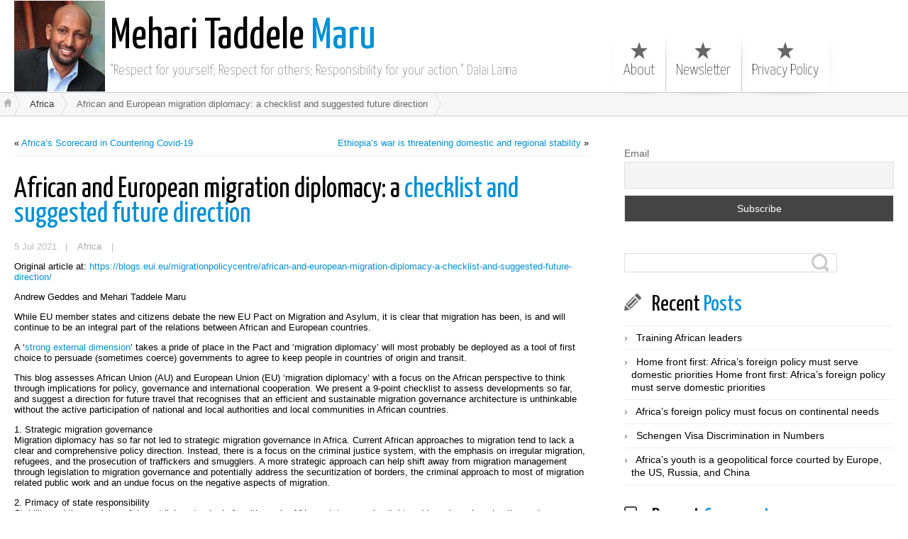

--- FILE ---
content_type: text/html; charset=UTF-8
request_url: https://meharitaddele.info/2021/07/african-and-european-migration-diplomacy-a-checklist-and-suggested-future-direction-2/
body_size: 11573
content:
<!DOCTYPE html>
<html class="notie67" lang="en-US">
<head>
<meta charset="UTF-8" />
<meta name="viewport" content="width=device-width"><title>African and European migration diplomacy: a checklist and suggested future direction &larr; Mehari Taddele Maru</title>
<link rel="profile" href="http://gmpg.org/xfn/11" /><link rel="stylesheet" type="text/css" media="all" href="https://meharitaddele.info/wp-content/uploads/montezuma/style.css" /><link rel="shortcut icon" href="https://meharitaddele.info/wp-content/uploads/2012/12/favicon1.ico" type="image/ico" />
<link rel="pingback" href="https://meharitaddele.info/xmlrpc.php" />
<meta name='robots' content='max-image-preview:large' />
	<style>img:is([sizes="auto" i], [sizes^="auto," i]) { contain-intrinsic-size: 3000px 1500px }</style>
	<link rel="alternate" type="application/rss+xml" title="Mehari Taddele Maru &raquo; Feed" href="https://meharitaddele.info/feed/" />
<link rel="alternate" type="application/rss+xml" title="Mehari Taddele Maru &raquo; Comments Feed" href="https://meharitaddele.info/comments/feed/" />
<script type="text/javascript">
/* <![CDATA[ */
window._wpemojiSettings = {"baseUrl":"https:\/\/s.w.org\/images\/core\/emoji\/16.0.1\/72x72\/","ext":".png","svgUrl":"https:\/\/s.w.org\/images\/core\/emoji\/16.0.1\/svg\/","svgExt":".svg","source":{"concatemoji":"https:\/\/meharitaddele.info\/wp-includes\/js\/wp-emoji-release.min.js?ver=ff68505f68f3ae5b4e7272ecce20e814"}};
/*! This file is auto-generated */
!function(s,n){var o,i,e;function c(e){try{var t={supportTests:e,timestamp:(new Date).valueOf()};sessionStorage.setItem(o,JSON.stringify(t))}catch(e){}}function p(e,t,n){e.clearRect(0,0,e.canvas.width,e.canvas.height),e.fillText(t,0,0);var t=new Uint32Array(e.getImageData(0,0,e.canvas.width,e.canvas.height).data),a=(e.clearRect(0,0,e.canvas.width,e.canvas.height),e.fillText(n,0,0),new Uint32Array(e.getImageData(0,0,e.canvas.width,e.canvas.height).data));return t.every(function(e,t){return e===a[t]})}function u(e,t){e.clearRect(0,0,e.canvas.width,e.canvas.height),e.fillText(t,0,0);for(var n=e.getImageData(16,16,1,1),a=0;a<n.data.length;a++)if(0!==n.data[a])return!1;return!0}function f(e,t,n,a){switch(t){case"flag":return n(e,"\ud83c\udff3\ufe0f\u200d\u26a7\ufe0f","\ud83c\udff3\ufe0f\u200b\u26a7\ufe0f")?!1:!n(e,"\ud83c\udde8\ud83c\uddf6","\ud83c\udde8\u200b\ud83c\uddf6")&&!n(e,"\ud83c\udff4\udb40\udc67\udb40\udc62\udb40\udc65\udb40\udc6e\udb40\udc67\udb40\udc7f","\ud83c\udff4\u200b\udb40\udc67\u200b\udb40\udc62\u200b\udb40\udc65\u200b\udb40\udc6e\u200b\udb40\udc67\u200b\udb40\udc7f");case"emoji":return!a(e,"\ud83e\udedf")}return!1}function g(e,t,n,a){var r="undefined"!=typeof WorkerGlobalScope&&self instanceof WorkerGlobalScope?new OffscreenCanvas(300,150):s.createElement("canvas"),o=r.getContext("2d",{willReadFrequently:!0}),i=(o.textBaseline="top",o.font="600 32px Arial",{});return e.forEach(function(e){i[e]=t(o,e,n,a)}),i}function t(e){var t=s.createElement("script");t.src=e,t.defer=!0,s.head.appendChild(t)}"undefined"!=typeof Promise&&(o="wpEmojiSettingsSupports",i=["flag","emoji"],n.supports={everything:!0,everythingExceptFlag:!0},e=new Promise(function(e){s.addEventListener("DOMContentLoaded",e,{once:!0})}),new Promise(function(t){var n=function(){try{var e=JSON.parse(sessionStorage.getItem(o));if("object"==typeof e&&"number"==typeof e.timestamp&&(new Date).valueOf()<e.timestamp+604800&&"object"==typeof e.supportTests)return e.supportTests}catch(e){}return null}();if(!n){if("undefined"!=typeof Worker&&"undefined"!=typeof OffscreenCanvas&&"undefined"!=typeof URL&&URL.createObjectURL&&"undefined"!=typeof Blob)try{var e="postMessage("+g.toString()+"("+[JSON.stringify(i),f.toString(),p.toString(),u.toString()].join(",")+"));",a=new Blob([e],{type:"text/javascript"}),r=new Worker(URL.createObjectURL(a),{name:"wpTestEmojiSupports"});return void(r.onmessage=function(e){c(n=e.data),r.terminate(),t(n)})}catch(e){}c(n=g(i,f,p,u))}t(n)}).then(function(e){for(var t in e)n.supports[t]=e[t],n.supports.everything=n.supports.everything&&n.supports[t],"flag"!==t&&(n.supports.everythingExceptFlag=n.supports.everythingExceptFlag&&n.supports[t]);n.supports.everythingExceptFlag=n.supports.everythingExceptFlag&&!n.supports.flag,n.DOMReady=!1,n.readyCallback=function(){n.DOMReady=!0}}).then(function(){return e}).then(function(){var e;n.supports.everything||(n.readyCallback(),(e=n.source||{}).concatemoji?t(e.concatemoji):e.wpemoji&&e.twemoji&&(t(e.twemoji),t(e.wpemoji)))}))}((window,document),window._wpemojiSettings);
/* ]]> */
</script>
<style id='wp-emoji-styles-inline-css' type='text/css'>

	img.wp-smiley, img.emoji {
		display: inline !important;
		border: none !important;
		box-shadow: none !important;
		height: 1em !important;
		width: 1em !important;
		margin: 0 0.07em !important;
		vertical-align: -0.1em !important;
		background: none !important;
		padding: 0 !important;
	}
</style>
<link rel='stylesheet' id='wp-block-library-css' href='https://meharitaddele.info/wp-includes/css/dist/block-library/style.min.css?ver=ff68505f68f3ae5b4e7272ecce20e814' type='text/css' media='all' />
<style id='classic-theme-styles-inline-css' type='text/css'>
/*! This file is auto-generated */
.wp-block-button__link{color:#fff;background-color:#32373c;border-radius:9999px;box-shadow:none;text-decoration:none;padding:calc(.667em + 2px) calc(1.333em + 2px);font-size:1.125em}.wp-block-file__button{background:#32373c;color:#fff;text-decoration:none}
</style>
<style id='global-styles-inline-css' type='text/css'>
:root{--wp--preset--aspect-ratio--square: 1;--wp--preset--aspect-ratio--4-3: 4/3;--wp--preset--aspect-ratio--3-4: 3/4;--wp--preset--aspect-ratio--3-2: 3/2;--wp--preset--aspect-ratio--2-3: 2/3;--wp--preset--aspect-ratio--16-9: 16/9;--wp--preset--aspect-ratio--9-16: 9/16;--wp--preset--color--black: #000000;--wp--preset--color--cyan-bluish-gray: #abb8c3;--wp--preset--color--white: #ffffff;--wp--preset--color--pale-pink: #f78da7;--wp--preset--color--vivid-red: #cf2e2e;--wp--preset--color--luminous-vivid-orange: #ff6900;--wp--preset--color--luminous-vivid-amber: #fcb900;--wp--preset--color--light-green-cyan: #7bdcb5;--wp--preset--color--vivid-green-cyan: #00d084;--wp--preset--color--pale-cyan-blue: #8ed1fc;--wp--preset--color--vivid-cyan-blue: #0693e3;--wp--preset--color--vivid-purple: #9b51e0;--wp--preset--gradient--vivid-cyan-blue-to-vivid-purple: linear-gradient(135deg,rgba(6,147,227,1) 0%,rgb(155,81,224) 100%);--wp--preset--gradient--light-green-cyan-to-vivid-green-cyan: linear-gradient(135deg,rgb(122,220,180) 0%,rgb(0,208,130) 100%);--wp--preset--gradient--luminous-vivid-amber-to-luminous-vivid-orange: linear-gradient(135deg,rgba(252,185,0,1) 0%,rgba(255,105,0,1) 100%);--wp--preset--gradient--luminous-vivid-orange-to-vivid-red: linear-gradient(135deg,rgba(255,105,0,1) 0%,rgb(207,46,46) 100%);--wp--preset--gradient--very-light-gray-to-cyan-bluish-gray: linear-gradient(135deg,rgb(238,238,238) 0%,rgb(169,184,195) 100%);--wp--preset--gradient--cool-to-warm-spectrum: linear-gradient(135deg,rgb(74,234,220) 0%,rgb(151,120,209) 20%,rgb(207,42,186) 40%,rgb(238,44,130) 60%,rgb(251,105,98) 80%,rgb(254,248,76) 100%);--wp--preset--gradient--blush-light-purple: linear-gradient(135deg,rgb(255,206,236) 0%,rgb(152,150,240) 100%);--wp--preset--gradient--blush-bordeaux: linear-gradient(135deg,rgb(254,205,165) 0%,rgb(254,45,45) 50%,rgb(107,0,62) 100%);--wp--preset--gradient--luminous-dusk: linear-gradient(135deg,rgb(255,203,112) 0%,rgb(199,81,192) 50%,rgb(65,88,208) 100%);--wp--preset--gradient--pale-ocean: linear-gradient(135deg,rgb(255,245,203) 0%,rgb(182,227,212) 50%,rgb(51,167,181) 100%);--wp--preset--gradient--electric-grass: linear-gradient(135deg,rgb(202,248,128) 0%,rgb(113,206,126) 100%);--wp--preset--gradient--midnight: linear-gradient(135deg,rgb(2,3,129) 0%,rgb(40,116,252) 100%);--wp--preset--font-size--small: 13px;--wp--preset--font-size--medium: 20px;--wp--preset--font-size--large: 36px;--wp--preset--font-size--x-large: 42px;--wp--preset--spacing--20: 0.44rem;--wp--preset--spacing--30: 0.67rem;--wp--preset--spacing--40: 1rem;--wp--preset--spacing--50: 1.5rem;--wp--preset--spacing--60: 2.25rem;--wp--preset--spacing--70: 3.38rem;--wp--preset--spacing--80: 5.06rem;--wp--preset--shadow--natural: 6px 6px 9px rgba(0, 0, 0, 0.2);--wp--preset--shadow--deep: 12px 12px 50px rgba(0, 0, 0, 0.4);--wp--preset--shadow--sharp: 6px 6px 0px rgba(0, 0, 0, 0.2);--wp--preset--shadow--outlined: 6px 6px 0px -3px rgba(255, 255, 255, 1), 6px 6px rgba(0, 0, 0, 1);--wp--preset--shadow--crisp: 6px 6px 0px rgba(0, 0, 0, 1);}:where(.is-layout-flex){gap: 0.5em;}:where(.is-layout-grid){gap: 0.5em;}body .is-layout-flex{display: flex;}.is-layout-flex{flex-wrap: wrap;align-items: center;}.is-layout-flex > :is(*, div){margin: 0;}body .is-layout-grid{display: grid;}.is-layout-grid > :is(*, div){margin: 0;}:where(.wp-block-columns.is-layout-flex){gap: 2em;}:where(.wp-block-columns.is-layout-grid){gap: 2em;}:where(.wp-block-post-template.is-layout-flex){gap: 1.25em;}:where(.wp-block-post-template.is-layout-grid){gap: 1.25em;}.has-black-color{color: var(--wp--preset--color--black) !important;}.has-cyan-bluish-gray-color{color: var(--wp--preset--color--cyan-bluish-gray) !important;}.has-white-color{color: var(--wp--preset--color--white) !important;}.has-pale-pink-color{color: var(--wp--preset--color--pale-pink) !important;}.has-vivid-red-color{color: var(--wp--preset--color--vivid-red) !important;}.has-luminous-vivid-orange-color{color: var(--wp--preset--color--luminous-vivid-orange) !important;}.has-luminous-vivid-amber-color{color: var(--wp--preset--color--luminous-vivid-amber) !important;}.has-light-green-cyan-color{color: var(--wp--preset--color--light-green-cyan) !important;}.has-vivid-green-cyan-color{color: var(--wp--preset--color--vivid-green-cyan) !important;}.has-pale-cyan-blue-color{color: var(--wp--preset--color--pale-cyan-blue) !important;}.has-vivid-cyan-blue-color{color: var(--wp--preset--color--vivid-cyan-blue) !important;}.has-vivid-purple-color{color: var(--wp--preset--color--vivid-purple) !important;}.has-black-background-color{background-color: var(--wp--preset--color--black) !important;}.has-cyan-bluish-gray-background-color{background-color: var(--wp--preset--color--cyan-bluish-gray) !important;}.has-white-background-color{background-color: var(--wp--preset--color--white) !important;}.has-pale-pink-background-color{background-color: var(--wp--preset--color--pale-pink) !important;}.has-vivid-red-background-color{background-color: var(--wp--preset--color--vivid-red) !important;}.has-luminous-vivid-orange-background-color{background-color: var(--wp--preset--color--luminous-vivid-orange) !important;}.has-luminous-vivid-amber-background-color{background-color: var(--wp--preset--color--luminous-vivid-amber) !important;}.has-light-green-cyan-background-color{background-color: var(--wp--preset--color--light-green-cyan) !important;}.has-vivid-green-cyan-background-color{background-color: var(--wp--preset--color--vivid-green-cyan) !important;}.has-pale-cyan-blue-background-color{background-color: var(--wp--preset--color--pale-cyan-blue) !important;}.has-vivid-cyan-blue-background-color{background-color: var(--wp--preset--color--vivid-cyan-blue) !important;}.has-vivid-purple-background-color{background-color: var(--wp--preset--color--vivid-purple) !important;}.has-black-border-color{border-color: var(--wp--preset--color--black) !important;}.has-cyan-bluish-gray-border-color{border-color: var(--wp--preset--color--cyan-bluish-gray) !important;}.has-white-border-color{border-color: var(--wp--preset--color--white) !important;}.has-pale-pink-border-color{border-color: var(--wp--preset--color--pale-pink) !important;}.has-vivid-red-border-color{border-color: var(--wp--preset--color--vivid-red) !important;}.has-luminous-vivid-orange-border-color{border-color: var(--wp--preset--color--luminous-vivid-orange) !important;}.has-luminous-vivid-amber-border-color{border-color: var(--wp--preset--color--luminous-vivid-amber) !important;}.has-light-green-cyan-border-color{border-color: var(--wp--preset--color--light-green-cyan) !important;}.has-vivid-green-cyan-border-color{border-color: var(--wp--preset--color--vivid-green-cyan) !important;}.has-pale-cyan-blue-border-color{border-color: var(--wp--preset--color--pale-cyan-blue) !important;}.has-vivid-cyan-blue-border-color{border-color: var(--wp--preset--color--vivid-cyan-blue) !important;}.has-vivid-purple-border-color{border-color: var(--wp--preset--color--vivid-purple) !important;}.has-vivid-cyan-blue-to-vivid-purple-gradient-background{background: var(--wp--preset--gradient--vivid-cyan-blue-to-vivid-purple) !important;}.has-light-green-cyan-to-vivid-green-cyan-gradient-background{background: var(--wp--preset--gradient--light-green-cyan-to-vivid-green-cyan) !important;}.has-luminous-vivid-amber-to-luminous-vivid-orange-gradient-background{background: var(--wp--preset--gradient--luminous-vivid-amber-to-luminous-vivid-orange) !important;}.has-luminous-vivid-orange-to-vivid-red-gradient-background{background: var(--wp--preset--gradient--luminous-vivid-orange-to-vivid-red) !important;}.has-very-light-gray-to-cyan-bluish-gray-gradient-background{background: var(--wp--preset--gradient--very-light-gray-to-cyan-bluish-gray) !important;}.has-cool-to-warm-spectrum-gradient-background{background: var(--wp--preset--gradient--cool-to-warm-spectrum) !important;}.has-blush-light-purple-gradient-background{background: var(--wp--preset--gradient--blush-light-purple) !important;}.has-blush-bordeaux-gradient-background{background: var(--wp--preset--gradient--blush-bordeaux) !important;}.has-luminous-dusk-gradient-background{background: var(--wp--preset--gradient--luminous-dusk) !important;}.has-pale-ocean-gradient-background{background: var(--wp--preset--gradient--pale-ocean) !important;}.has-electric-grass-gradient-background{background: var(--wp--preset--gradient--electric-grass) !important;}.has-midnight-gradient-background{background: var(--wp--preset--gradient--midnight) !important;}.has-small-font-size{font-size: var(--wp--preset--font-size--small) !important;}.has-medium-font-size{font-size: var(--wp--preset--font-size--medium) !important;}.has-large-font-size{font-size: var(--wp--preset--font-size--large) !important;}.has-x-large-font-size{font-size: var(--wp--preset--font-size--x-large) !important;}
:where(.wp-block-post-template.is-layout-flex){gap: 1.25em;}:where(.wp-block-post-template.is-layout-grid){gap: 1.25em;}
:where(.wp-block-columns.is-layout-flex){gap: 2em;}:where(.wp-block-columns.is-layout-grid){gap: 2em;}
:root :where(.wp-block-pullquote){font-size: 1.5em;line-height: 1.6;}
</style>
<link rel='stylesheet' id='newsletter-css' href='https://meharitaddele.info/wp-content/plugins/newsletter/style.css?ver=9.1.1' type='text/css' media='all' />
<script type="text/javascript" src="https://meharitaddele.info/wp-includes/js/jquery/jquery.min.js?ver=3.7.1" id="jquery-core-js"></script>
<script type="text/javascript" src="https://meharitaddele.info/wp-includes/js/jquery/jquery-migrate.min.js?ver=3.4.1" id="jquery-migrate-js"></script>
<script type="text/javascript" src="https://meharitaddele.info/wp-includes/js/jquery/ui/core.min.js?ver=1.13.3" id="jquery-ui-core-js"></script>
<script type="text/javascript" src="https://meharitaddele.info/wp-includes/js/jquery/ui/effect.min.js?ver=1.13.3" id="jquery-effects-core-js"></script>
<script type="text/javascript" id="quicktags-js-extra">
/* <![CDATA[ */
var quicktagsL10n = {"closeAllOpenTags":"Close all open tags","closeTags":"close tags","enterURL":"Enter the URL","enterImageURL":"Enter the URL of the image","enterImageDescription":"Enter a description of the image","textdirection":"text direction","toggleTextdirection":"Toggle Editor Text Direction","dfw":"Distraction-free writing mode","strong":"Bold","strongClose":"Close bold tag","em":"Italic","emClose":"Close italic tag","link":"Insert link","blockquote":"Blockquote","blockquoteClose":"Close blockquote tag","del":"Deleted text (strikethrough)","delClose":"Close deleted text tag","ins":"Inserted text","insClose":"Close inserted text tag","image":"Insert image","ul":"Bulleted list","ulClose":"Close bulleted list tag","ol":"Numbered list","olClose":"Close numbered list tag","li":"List item","liClose":"Close list item tag","code":"Code","codeClose":"Close code tag","more":"Insert Read More tag"};
/* ]]> */
</script>
<script type="text/javascript" src="https://meharitaddele.info/wp-includes/js/quicktags.min.js?ver=ff68505f68f3ae5b4e7272ecce20e814" id="quicktags-js"></script>
<script type="text/javascript" src="https://meharitaddele.info/wp-content/themes/montezuma/javascript/smooth-menu.js?ver=ff68505f68f3ae5b4e7272ecce20e814" id="smooth-menu-js"></script>
<script type="text/javascript" src="https://meharitaddele.info/wp-content/uploads/montezuma/javascript.js?ver=ff68505f68f3ae5b4e7272ecce20e814" id="montezuma-js-js"></script>
<link rel="https://api.w.org/" href="https://meharitaddele.info/wp-json/" /><link rel="alternate" title="JSON" type="application/json" href="https://meharitaddele.info/wp-json/wp/v2/posts/1737" /><link rel="EditURI" type="application/rsd+xml" title="RSD" href="https://meharitaddele.info/xmlrpc.php?rsd" />
<link rel="canonical" href="https://meharitaddele.info/2021/07/african-and-european-migration-diplomacy-a-checklist-and-suggested-future-direction-2/" />
<link rel='shortlink' href='https://meharitaddele.info/?p=1737' />
<link rel="alternate" title="oEmbed (JSON)" type="application/json+oembed" href="https://meharitaddele.info/wp-json/oembed/1.0/embed?url=https%3A%2F%2Fmeharitaddele.info%2F2021%2F07%2Fafrican-and-european-migration-diplomacy-a-checklist-and-suggested-future-direction-2%2F" />
<link rel="alternate" title="oEmbed (XML)" type="text/xml+oembed" href="https://meharitaddele.info/wp-json/oembed/1.0/embed?url=https%3A%2F%2Fmeharitaddele.info%2F2021%2F07%2Fafrican-and-european-migration-diplomacy-a-checklist-and-suggested-future-direction-2%2F&#038;format=xml" />
<style type="text/css">.recentcomments a{display:inline !important;padding:0 !important;margin:0 !important;}</style><link rel="icon" href="https://meharitaddele.info/wp-content/uploads/2012/12/mehari-128.jpg" sizes="32x32" />
<link rel="icon" href="https://meharitaddele.info/wp-content/uploads/2012/12/mehari-128.jpg" sizes="192x192" />
<link rel="apple-touch-icon" href="https://meharitaddele.info/wp-content/uploads/2012/12/mehari-128.jpg" />
<meta name="msapplication-TileImage" content="https://meharitaddele.info/wp-content/uploads/2012/12/mehari-128.jpg" />
		<style type="text/css" id="wp-custom-css">
			#breadcrumbs1 {
    padding: 0;
}		</style>
		</head>
<body class="wp-singular post-template-default single single-post postid-1737 single-format-standard wp-theme-montezuma">
		
	<div id="banner-bg" class="cf">
	<div id="banner" class="row">
		<div id="logo-area" class="col7">
			<h3 id="sitetitle">
				<a href="https://meharitaddele.info">Mehari Taddele Maru</a>
			</h3>
			<p id="tagline">&quot;Respect for yourself; Respect for others; Responsibility for your action.&quot; Dalai Lama</p>
		</div>
		<nav id="menu1-wrapper" class="menu-wrapper col5">
<ul id="menu1" class="cf menu"><li class="page-about"><a href="https://meharitaddele.info/about/">About</a></li>
<li class="page-newsletter"><a href="https://meharitaddele.info/newsletter/">Newsletter</a></li>
<li class="page-privacy-policy"><a href="https://meharitaddele.info/privacy-policy/">Privacy Policy</a></li>
</ul></nav>

	</div>
</div>

<a href="https://meharitaddele.info/feed/" class="rsslink" title="Subscribe to RSS Feed"></a>
		

<div id="breadcrumbs1-bg">
	<nav id="breadcrumbs1" class="breadcrumbs lw">
		<ol><li class="bc-home"><a href="https://meharitaddele.info">&nbsp;</a></li><li><a href="https://meharitaddele.info/category/africa/">Africa</a></li><li><span class="bc-current">African and European migration diplomacy: a checklist and suggested future direction</span></li></ol>
	</nav>
</div>




<div id="main" class="row">

	<div id="content" class="col8">

		<nav class="singlenav cf">
			<div class="older">&laquo; <a href="https://meharitaddele.info/2021/07/africas-scorecard-in-countering-covid-19/" rel="prev">Africa’s Scorecard in Countering Covid-19</a></div>
			<div class="newer"><a href="https://meharitaddele.info/2021/07/ethiopias-war-is-threatening-domestic-and-regional-stability/" rel="next">Ethiopia’s war is threatening domestic and regional stability</a> &raquo;</div>
		</nav>
		
		<div id="post-1737" class="cf post-1737 post type-post status-publish format-standard hentry category-africa">

			<h1>
				<a href="https://meharitaddele.info/2021/07/african-and-european-migration-diplomacy-a-checklist-and-suggested-future-direction-2/" title="African and European migration diplomacy: a checklist and suggested future direction" rel="bookmark">African and European migration diplomacy: a checklist and suggested future direction</a>
				
			</h1>

			<div class="post-footer">
				5 Jul 2021 &nbsp;&nbsp;| <a href="https://meharitaddele.info/category/africa/" rel="category tag">Africa</a>
				
				|&nbsp;&nbsp;
			</div>

			<div class="post-bodycopy cf">
				
<p>Original article at: <a href="https://blogs.eui.eu/migrationpolicycentre/african-and-european-migration-diplomacy-a-checklist-and-suggested-future-direction/">https://blogs.eui.eu/migrationpolicycentre/african-and-european-migration-diplomacy-a-checklist-and-suggested-future-direction/</a></p>



<p>Andrew Geddes and Mehari Taddele Maru</p>



<p>While EU member states and citizens debate the new EU Pact on Migration and Asylum, it is clear that migration has been, is and will continue to be an integral part of the relations between African and European countries.</p>



<p>A ‘<a href="https://euobserver.com/migration/149417" target="_blank" rel="noreferrer noopener">strong external dimension</a>’ takes a pride of place in the Pact and ‘migration diplomacy’ will most probably be deployed as a tool of first choice to persuade (sometimes coerce) governments to agree to keep people in countries of origin and transit.</p>



<p>This blog assesses African Union (AU) and European Union (EU) ‘migration diplomacy’ with a focus on the African perspective to think through implications for policy, governance and international cooperation. We present a 9-point checklist to assess developments so far, and suggest a direction for future travel that recognises that an efficient and sustainable migration governance architecture is unthinkable without the active participation of national and local authorities and local communities in African countries.</p>



<p>1. Strategic migration governance<br>Migration diplomacy has so far not led to strategic migration governance in Africa. Current African approaches to migration tend to lack a clear and comprehensive policy direction. Instead, there is a focus on the criminal justice system, with the emphasis on irregular migration, refugees, and the prosecution of traffickers and smugglers. A more strategic approach can help shift away from migration management through legislation to migration governance and potentially address the securitization of borders, the criminal approach to most of migration related public work and an undue focus on the negative aspects of migration.</p>



<p>2. Primacy of state responsibility<br>Stability and the provision of decent living standards for citizens by African states remain vital to address irregular migration and displacement. These are the primary responsibilities of states to their citizens. States bear responsibility for protecting their citizens and are expected to institute normative, institutional, collaborative and financial frameworks for migration governance. Hence, it is axiomatic that African countries should be held responsible for and assisted in providing stability and essential economic delivery for decent living standards.</p>



<p>3. Addressing the fundamental problems<br>The challenges related to migration are unlikely to be resolved through short-term containment strategies at the borders of countries of origin, transit and destination. Migration governance must go beyond a response to irregular migration and displacement; it is necessarily linked to the African development agenda at national, local and international levels. The consequent social stability would make it possible to address the causes, triggers and accelerators of irregular migration and displacement. These require foresight and long-term strategic engagement. Unless governments get the fundamentals of migration governance right, current engagement with EU will remain on weak foundations, and always brittle. African countries have yet to come up with a necessary degree of political determination and leadership for effective implementation mechanisms at national and regional levels. There is an urgent need for a nationally-owned, politically-led migration governance agenda. Effective migration governance cannot be achieved without acquiring and building the necessary capability.</p>



<p>4. National consultative conferences<br>An argument can be made that priority in developing partnerships should have been – but was not – placed on building migration governance structures throughout Africa to develop comprehensive, stand-alone policies to provide strategic thinking and clarity about the benefits and costs of migration. To do this requires a normative, institutional and collaborative state framework – in cooperation with non-state actors – that could facilitate voluntary, safe, orderly and legal mobility and a consequent reduction in forced or irregular migration. A first step to building such an institutional architecture could be national consultative conferences to articulate the policy direction of the countries at national level dealing with existing normative frameworks on migration at the level of the African Union and Africa’s regional economic communities.</p>



<p>5. More migration diplomats<br>Migration diplomacy requires more diplomats trained in migration governance. Given the transnational nature of migration, effective migration governance requires well-coordinated, coherent and harmonised national and regional collaboration. Such collaboration extends beyond organisations and member states into the development of bilateral, regional and global cooperation.</p>



<p>6. Human rights protective migration regimes<br>Diplomacy is also necessary to ensure the protection of migrants’ rights and coordination among those involved, including the migrants themselves and the governments in their countries of origin, transit and destination. Regional frameworks and processes foster harmonised policy and shared minimum standards for consistency, cooperation and complementarity among member states. Diplomacy can also facilitate harmonised policies at regional and national level, help in the fight against criminal networks involved in human trafficking and smuggling and protect human rights.</p>



<p>7. Regional free movement<br>Facilitation of regional free movement and labour migration is unthinkable without regional policy harmonisation; which at regional level could also foster complementary initiatives such as free movement, training, education and job market matching with an impact on migration. In the Horn of Africa, for example, the Intergovernmental Authority on Development has initiated several regional and national level processes, all of which require dynamic migration diplomacy programmes staffed by diplomats who understand migration governance.</p>



<p>8. From policy to practice<br>The AU and EU have long been committed to a normative framework, but while progress in norm-setting has been relatively rapid, implementation has been slow. Practical steps are required to provide resources for implementation. African states generally still lack the will, determination, institutional framework and resources necessary to govern migration effectively. Putting into effect, the policies advanced in AU-EU policy documents demands coherent, consistent and comprehensive planning and resourcing of implementation. Governance and institutional inadequacies are attributable primarily to the meagre resources allocated to migration, and the challenges will remain for the foreseeable future unless partners devote larger resources to plug gaps in funding, address institutional weaknesses and help implement the recommendations advanced in AU-EU policy documents.</p>



<p>9. Localization as implementation mechanism<br>Migration diplomacy can be a valuable tool for effective local governance of migration in border areas. Building an efficient and sustainable migration governance architecture is unthinkable without the active participation of national and local authorities and local communities. Effective implementation of migration governance depends on local authorities and communities. Community engagement considers the particularities of localities and communities, their emerging issues and the priorities of migration source hotspots and border areas. To avoid the common mistake of ‘one size fits all’ or EU-centric ‘our size fits all’ programmes, migration policy requires decentralised planning and implementation to enable migration governance to recognise the necessity of embracing proximity, local expertise and legitimacy and to tailor interventions to local contexts. Localization can encourage local entities to initiate their migration management proposals and potentially help to reduce the negative impacts of migration management that have substantially undermined the other useful components of cross-border trade, including significant opportunities for peace, mobility, integration, and regional prosperity.</p>



<p>To conclude, a productive future path for AU-EU migration diplomacy would be a focus on localising the migration agenda and devolving migration governance with greater involvement by local populations co-opted as vital participants in finding solutions to the challenges of migration governance. This includes in cross-border areas. Clearly, decentralisation demands the capacity to implement and discharge the responsibility that can be developed in the context of enabling the state and local authorities to take responsibility for the governance of migration in the regions and localities they administer. International actors therefore should not encourage – or fund – national systems that coercively replace local priorities. Migration diplomacy should have as its objective the aim of endowing local authorities with the capacity effectively to govern migration in their areas.</p>



<p>Looking forward, the aim of a cohesive global, regional and national migration architecture should be to build better governance from the local level upwards. Donors, including the UN, the AU and RECs could form a support system for national coordination mechanisms, which, in turn, could act as back-up generators for local governance structures.</p>

				
			</div>

			
			


		</div>

		

		<nav class="singlenav cf">
			<div class="older">&laquo; <a href="https://meharitaddele.info/2021/07/africas-scorecard-in-countering-covid-19/" rel="prev">Africa’s Scorecard in Countering Covid-19</a></div>
			<div class="newer"><a href="https://meharitaddele.info/2021/07/ethiopias-war-is-threatening-domestic-and-regional-stability/" rel="next">Ethiopia’s war is threatening domestic and regional stability</a> &raquo;</div>
		</nav>
		
	</div>
	
	<div id="widgetarea-one" class="col4">
		<aside id="newsletterwidget-4" class="widget widget_newsletterwidget cf"><div class="tnp tnp-subscription tnp-widget">
<form method="post" action="https://meharitaddele.info/?na=s">
<input type="hidden" name="nr" value="widget">
<input type="hidden" name="nlang" value="">
<div class="tnp-field tnp-field-email"><label for="tnp-1">Email</label>
<input class="tnp-email" type="email" name="ne" id="tnp-1" value="" placeholder="" required></div>
<div class="tnp-field tnp-field-button" style="text-align: left"><input class="tnp-submit" type="submit" value="Subscribe" style="">
</div>
</form>
</div>
</aside><aside id="search-2" class="widget widget_search cf"><form method="get" class="searchform" action="https://meharitaddele.info/">
	<input type="text" class="field" name="s" value="" />
	<input type="submit" class="submit" name="submit" value="search" />
</form>
</aside>
		<aside id="recent-posts-2" class="widget widget_recent_entries cf">
		<h3><span>Recent Posts</span></h3>
		<ul>
											<li>
					<a href="https://meharitaddele.info/2025/03/training-african-leaders/">Training African leaders</a>
									</li>
											<li>
					<a href="https://meharitaddele.info/2025/01/home-front-first-africas-foreign-policy-must-serve-domestic-priorities-home-front-first-africas-foreign-policy-must-serve-domestic-priorities/">Home front first: Africa&#8217;s foreign policy must serve domestic priorities Home front first: Africa&#8217;s foreign policy must serve domestic priorities</a>
									</li>
											<li>
					<a href="https://meharitaddele.info/2025/01/africas-foreign-policy-must-focus-on-continental-needs/">Africa’s foreign policy must focus on continental needs</a>
									</li>
											<li>
					<a href="https://meharitaddele.info/2025/01/schengen-visa-discrimination-in-numbers/">Schengen Visa Discrimination in Numbers</a>
									</li>
											<li>
					<a href="https://meharitaddele.info/2024/06/africas-youth-is-a-geopolitical-force-courted-by-europe-the-us-russia-and-china/">Africa&#8217;s youth is a geopolitical force courted by Europe, the US, Russia, and China</a>
									</li>
					</ul>

		</aside><aside id="recent-comments-2" class="widget widget_recent_comments cf"><h3><span>Recent Comments</span></h3><ul id="recentcomments"><li class="recentcomments"><span class="comment-author-link">Prof. Fred Aja Agwu</span> on <a href="https://meharitaddele.info/2020/03/covid-19-why-it-is-so-difficult-for-africa-to-flatten-the-curve/#comment-495">Covid-19: Why it is so difficult for Africa to ‘flatten the curve’</a></li><li class="recentcomments"><span class="comment-author-link">Ephrem</span> on <a href="https://meharitaddele.info/2019/10/the-nobel-prize-for-abiy-ahmed-turning-an-irony-into-an-opportunity/#comment-494">The Nobel Prize for Abiy Ahmed: Turning an irony into an opportunity</a></li><li class="recentcomments"><span class="comment-author-link">Tsegai B.</span> on <a href="https://meharitaddele.info/2019/04/is-political-integration-in-the-horn-of-africa-possible/#comment-481">Is political integration in the Horn of Africa possible?</a></li><li class="recentcomments"><span class="comment-author-link">ben hadj abdellatif</span> on <a href="https://meharitaddele.info/2019/04/is-political-integration-in-the-horn-of-africa-possible/#comment-478">Is political integration in the Horn of Africa possible?</a></li><li class="recentcomments"><span class="comment-author-link"><a href="http://WWW//https/amazon.com/Kenyispencer" class="url" rel="ugc external nofollow">Kenyi A. Spencer</a></span> on <a href="https://meharitaddele.info/2019/04/is-political-integration-in-the-horn-of-africa-possible/#comment-477">Is political integration in the Horn of Africa possible?</a></li></ul></aside><aside id="archives-2" class="widget widget_archive cf"><h3><span>Archives</span></h3>
			<ul>
					<li><a href='https://meharitaddele.info/2025/03/'>March 2025</a></li>
	<li><a href='https://meharitaddele.info/2025/01/'>January 2025</a></li>
	<li><a href='https://meharitaddele.info/2024/06/'>June 2024</a></li>
	<li><a href='https://meharitaddele.info/2024/02/'>February 2024</a></li>
	<li><a href='https://meharitaddele.info/2024/01/'>January 2024</a></li>
	<li><a href='https://meharitaddele.info/2023/12/'>December 2023</a></li>
	<li><a href='https://meharitaddele.info/2023/10/'>October 2023</a></li>
	<li><a href='https://meharitaddele.info/2023/09/'>September 2023</a></li>
	<li><a href='https://meharitaddele.info/2023/07/'>July 2023</a></li>
	<li><a href='https://meharitaddele.info/2023/06/'>June 2023</a></li>
	<li><a href='https://meharitaddele.info/2023/04/'>April 2023</a></li>
	<li><a href='https://meharitaddele.info/2023/02/'>February 2023</a></li>
	<li><a href='https://meharitaddele.info/2022/12/'>December 2022</a></li>
	<li><a href='https://meharitaddele.info/2022/11/'>November 2022</a></li>
	<li><a href='https://meharitaddele.info/2022/09/'>September 2022</a></li>
	<li><a href='https://meharitaddele.info/2022/06/'>June 2022</a></li>
	<li><a href='https://meharitaddele.info/2022/03/'>March 2022</a></li>
	<li><a href='https://meharitaddele.info/2021/08/'>August 2021</a></li>
	<li><a href='https://meharitaddele.info/2021/07/'>July 2021</a></li>
	<li><a href='https://meharitaddele.info/2020/11/'>November 2020</a></li>
	<li><a href='https://meharitaddele.info/2020/09/'>September 2020</a></li>
	<li><a href='https://meharitaddele.info/2020/05/'>May 2020</a></li>
	<li><a href='https://meharitaddele.info/2020/04/'>April 2020</a></li>
	<li><a href='https://meharitaddele.info/2020/03/'>March 2020</a></li>
	<li><a href='https://meharitaddele.info/2019/12/'>December 2019</a></li>
	<li><a href='https://meharitaddele.info/2019/10/'>October 2019</a></li>
	<li><a href='https://meharitaddele.info/2019/08/'>August 2019</a></li>
	<li><a href='https://meharitaddele.info/2019/06/'>June 2019</a></li>
	<li><a href='https://meharitaddele.info/2019/05/'>May 2019</a></li>
	<li><a href='https://meharitaddele.info/2019/04/'>April 2019</a></li>
	<li><a href='https://meharitaddele.info/2019/03/'>March 2019</a></li>
	<li><a href='https://meharitaddele.info/2019/02/'>February 2019</a></li>
	<li><a href='https://meharitaddele.info/2019/01/'>January 2019</a></li>
	<li><a href='https://meharitaddele.info/2017/05/'>May 2017</a></li>
	<li><a href='https://meharitaddele.info/2017/04/'>April 2017</a></li>
	<li><a href='https://meharitaddele.info/2016/02/'>February 2016</a></li>
	<li><a href='https://meharitaddele.info/2015/05/'>May 2015</a></li>
	<li><a href='https://meharitaddele.info/2015/04/'>April 2015</a></li>
	<li><a href='https://meharitaddele.info/2014/11/'>November 2014</a></li>
	<li><a href='https://meharitaddele.info/2014/06/'>June 2014</a></li>
	<li><a href='https://meharitaddele.info/2014/05/'>May 2014</a></li>
	<li><a href='https://meharitaddele.info/2014/01/'>January 2014</a></li>
	<li><a href='https://meharitaddele.info/2013/12/'>December 2013</a></li>
	<li><a href='https://meharitaddele.info/2013/11/'>November 2013</a></li>
	<li><a href='https://meharitaddele.info/2013/10/'>October 2013</a></li>
	<li><a href='https://meharitaddele.info/2013/09/'>September 2013</a></li>
	<li><a href='https://meharitaddele.info/2013/08/'>August 2013</a></li>
	<li><a href='https://meharitaddele.info/2013/07/'>July 2013</a></li>
	<li><a href='https://meharitaddele.info/2013/06/'>June 2013</a></li>
	<li><a href='https://meharitaddele.info/2013/05/'>May 2013</a></li>
	<li><a href='https://meharitaddele.info/2013/02/'>February 2013</a></li>
	<li><a href='https://meharitaddele.info/2013/01/'>January 2013</a></li>
	<li><a href='https://meharitaddele.info/2012/12/'>December 2012</a></li>
	<li><a href='https://meharitaddele.info/2012/11/'>November 2012</a></li>
	<li><a href='https://meharitaddele.info/2012/10/'>October 2012</a></li>
	<li><a href='https://meharitaddele.info/2012/09/'>September 2012</a></li>
	<li><a href='https://meharitaddele.info/2012/08/'>August 2012</a></li>
	<li><a href='https://meharitaddele.info/2012/03/'>March 2012</a></li>
	<li><a href='https://meharitaddele.info/2012/02/'>February 2012</a></li>
	<li><a href='https://meharitaddele.info/2012/01/'>January 2012</a></li>
	<li><a href='https://meharitaddele.info/2011/09/'>September 2011</a></li>
	<li><a href='https://meharitaddele.info/2011/08/'>August 2011</a></li>
	<li><a href='https://meharitaddele.info/2011/02/'>February 2011</a></li>
	<li><a href='https://meharitaddele.info/2010/05/'>May 2010</a></li>
	<li><a href='https://meharitaddele.info/2009/11/'>November 2009</a></li>
	<li><a href='https://meharitaddele.info/2009/07/'>July 2009</a></li>
	<li><a href='https://meharitaddele.info/2008/10/'>October 2008</a></li>
	<li><a href='https://meharitaddele.info/2008/07/'>July 2008</a></li>
	<li><a href='https://meharitaddele.info/2008/06/'>June 2008</a></li>
			</ul>

			</aside><aside id="categories-2" class="widget widget_categories cf"><h3><span>Categories</span></h3>
			<ul>
					<li class="cat-africa"><a href="https://meharitaddele.info/category/africa/">Africa</a>
</li>
	<li class="cat-african-union"><a href="https://meharitaddele.info/category/african-union/">African Union</a>
</li>
	<li class="cat-au-and-nato"><a href="https://meharitaddele.info/category/au-and-nato/">AU and NATO</a>
</li>
	<li class="cat-coup"><a href="https://meharitaddele.info/category/coup/">Coup</a>
</li>
	<li class="cat-economy"><a href="https://meharitaddele.info/category/economy/">Economy</a>
</li>
	<li class="cat-human-rights-in-ethiopia"><a href="https://meharitaddele.info/category/human-rights-in-ethiopia/">Ethiopia</a>
</li>
	<li class="cat-foreign-policy-and-international-relations"><a href="https://meharitaddele.info/category/africa/foreign-policy-and-international-relations/">Foreign Policy and International Relations</a>
</li>
	<li class="cat-governance"><a href="https://meharitaddele.info/category/governance/">Governance</a>
</li>
	<li class="cat-horn-of-africa"><a href="https://meharitaddele.info/category/horn-of-africa/">Horn of Africa</a>
</li>
	<li class="cat-human-rights"><a href="https://meharitaddele.info/category/human-rights/">Human Rights</a>
</li>
	<li class="cat-human-rights-and-humanitarian-law"><a href="https://meharitaddele.info/category/human-rights-and-humanitarian-law/">Human Rights and Humanitarian Law</a>
</li>
	<li class="cat-humanitarian-law"><a href="https://meharitaddele.info/category/humanitarian-law/">Humanitarian Law</a>
</li>
	<li class="cat-icc"><a href="https://meharitaddele.info/category/icc/">ICC</a>
</li>
	<li class="cat-igad"><a href="https://meharitaddele.info/category/igad/">IGAD</a>
</li>
	<li class="cat-law"><a href="https://meharitaddele.info/category/law/">Law</a>
</li>
	<li class="cat-migration"><a href="https://meharitaddele.info/category/migration/">Migration</a>
</li>
	<li class="cat-millennium-development-goals"><a href="https://meharitaddele.info/category/millennium-development-goals/">Millennium Development Goals</a>
</li>
	<li class="cat-peace-and-security"><a href="https://meharitaddele.info/category/peace-and-security/">Peace and Security</a>
</li>
	<li class="cat-refugee-law"><a href="https://meharitaddele.info/category/refugee-law/">Refugee Law</a>
</li>
	<li class="cat-south-sudan"><a href="https://meharitaddele.info/category/south-sudan/">South Sudan</a>
</li>
	<li class="cat-un"><a href="https://meharitaddele.info/category/un/">UN</a>
</li>
	<li class="cat-unconstitutional-changes-of-regime"><a href="https://meharitaddele.info/category/unconstitutional-changes-of-regime/">unconstitutional changes of regime</a>
</li>
			</ul>

			</aside><aside id="meta-2" class="widget widget_meta cf"><h3><span>Meta</span></h3>
		<ul>
						<li><a href="https://meharitaddele.info/wp-login.php">Log in</a></li>
			<li><a href="https://meharitaddele.info/feed/">Entries feed</a></li>
			<li><a href="https://meharitaddele.info/comments/feed/">Comments feed</a></li>

			<li><a href="https://wordpress.org/">WordPress.org</a></li>
		</ul>

		</aside>
	</div>
	
</div>

<div id="footer-bg">
	<div id="footer" class="lw">
	
		<p>&copy; 2026 Mehari Taddele Maru &mdash; All Rights Reserved.</p>
				
		<!-- 
		<p>52 queries in 0.174  seconds.</p>
		-->	
		
	</div>
	

</div>

	
	<script type="speculationrules">
{"prefetch":[{"source":"document","where":{"and":[{"href_matches":"\/*"},{"not":{"href_matches":["\/wp-*.php","\/wp-admin\/*","\/wp-content\/uploads\/*","\/wp-content\/*","\/wp-content\/plugins\/*","\/wp-content\/themes\/montezuma\/*","\/*\\?(.+)"]}},{"not":{"selector_matches":"a[rel~=\"nofollow\"]"}},{"not":{"selector_matches":".no-prefetch, .no-prefetch a"}}]},"eagerness":"conservative"}]}
</script>
<script type="text/javascript">quicktags({ id: 'comment-form', buttons: 'strong,em,link,block,code,close' });</script>
		<script type="text/javascript" id="newsletter-js-extra">
/* <![CDATA[ */
var newsletter_data = {"action_url":"https:\/\/meharitaddele.info\/wp-admin\/admin-ajax.php"};
/* ]]> */
</script>
<script type="text/javascript" src="https://meharitaddele.info/wp-content/plugins/newsletter/main.js?ver=9.1.1" id="newsletter-js"></script>

</body>
</html>
